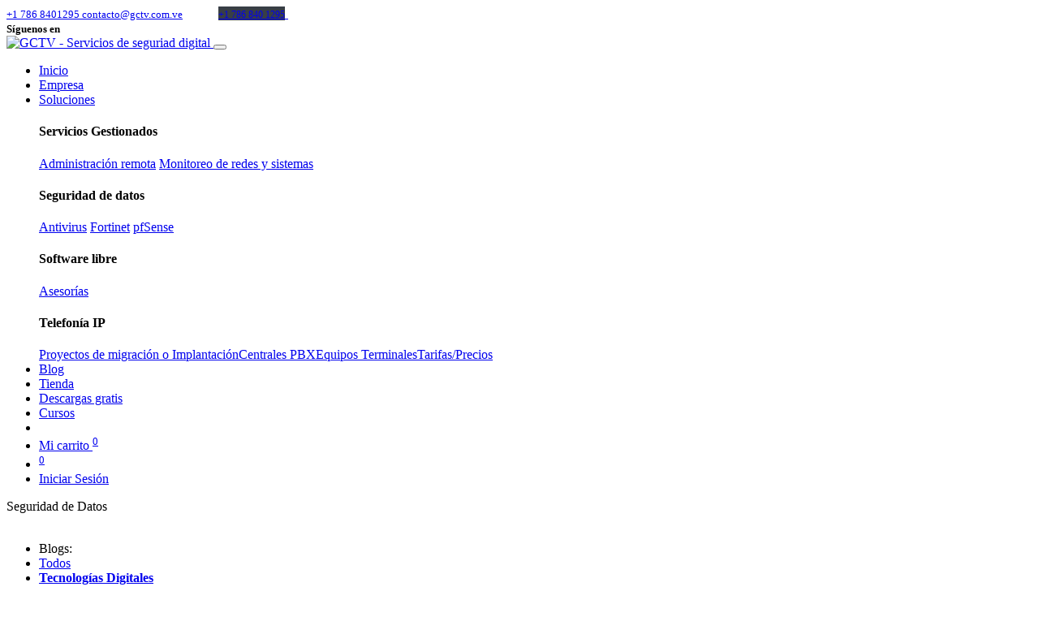

--- FILE ---
content_type: text/html; charset=utf-8
request_url: https://www.gctv.com.ve/blog/seguridad-de-datos-2
body_size: 13574
content:

    
    <!DOCTYPE html>
        
    
            
        
  <html lang="es-VE" data-website-id="1" data-oe-company-name="GCTV CA">
            
    
      
        
      
      
      
      
        
      
    
    
  <head>
                <meta charset="utf-8"/>
                <meta http-equiv="X-UA-Compatible" content="IE=edge,chrome=1"/>
    <meta name="viewport" content="width=device-width, initial-scale=1, user-scalable=no"/>
    <meta name="generator" content="Odoo"/>
    
    
    
    
    
    
    
    
    
      
      
      
      
        
          
            <meta property="og:type" content="website"/>
          
        
          
            <meta property="og:title" content="Blog de Seguridad de Datos"/>
          
        
          
            <meta property="og:site_name" content="GCTV CA"/>
          
        
          
            <meta property="og:url" content="https://www.gctv.com.ve/blog/seguridad-de-datos-2"/>
          
        
          
            <meta property="og:image" content="http://www.gctv.com.ve/web/image/website/1/social_default_image?unique=b6f6791"/>
          
        
      
      
      
      
        
          <meta name="twitter:card" content="summary_large_image"/>
        
          <meta name="twitter:title" content="Blog de Seguridad de Datos"/>
        
          <meta name="twitter:image" content="http://www.gctv.com.ve/web/image/website/1/social_default_image?unique=b6f6791"/>
        
      
    
    
      
      
    
    <link rel="canonical" href="https://www.gctv.com.ve/blog/seguridad-de-datos-2"/>
    <link rel="preconnect" href="https://fonts.gstatic.com/" crossorigin=""/>
  
  

                <title>Blog de Seguridad de Datos</title>
                <link type="image/x-icon" rel="shortcut icon" href="/web/image/website/1/favicon?unique=5b88ad6"/>
    <link type="text/css" rel="stylesheet" href="/web/content/11703-a8ff757/1/web.assets_common.css" data-asset-xmlid="web.assets_common" data-asset-version="a8ff757"/>
    <link type="text/css" rel="stylesheet" href="/web/content/11776-38412b4/1/web.assets_frontend.css" data-asset-xmlid="web.assets_frontend" data-asset-version="38412b4"/>
    
  
  

                <script id="web.layout.odooscript" type="text/javascript">
                    var odoo = {
                        csrf_token: "c64c24b44c65d44387410e2071ce064373109962o1796883816",
                        debug: "",
                    };
                </script>
    <script type="text/javascript">
                odoo.session_info = {"is_admin": false, "is_system": false, "is_website_user": true, "user_id": false, "is_frontend": true, "translationURL": "/website/translations", "cache_hashes": {"translations": "5cb477ca66e4c84437c73215bff67cc0d9a0e615"}, "lang_url_code": "es_VE"};
                if (!/(^|;\s)tz=/.test(document.cookie)) {
                    const userTZ = Intl.DateTimeFormat().resolvedOptions().timeZone;
                    document.cookie = `tz=${userTZ}; path=/`;
                }
            </script>
    <script defer="defer" type="text/javascript" src="/web/content/11689-538053b/1/web.assets_common_minimal_js.js" data-asset-xmlid="web.assets_common_minimal_js" data-asset-version="538053b"></script>
    <script defer="defer" type="text/javascript" src="/web/content/11690-b94e920/1/web.assets_frontend_minimal_js.js" data-asset-xmlid="web.assets_frontend_minimal_js" data-asset-version="b94e920"></script>
    
        
    
    <script defer="defer" type="text/javascript" data-src="/web/content/11691-9bd2095/1/web.assets_common_lazy.js" data-asset-xmlid="web.assets_common_lazy" data-asset-version="9bd2095"></script>
    <script defer="defer" type="text/javascript" data-src="/web/content/11777-7323e3c/1/web.assets_frontend_lazy.js" data-asset-xmlid="web.assets_frontend_lazy" data-asset-version="7323e3c"></script>
    
  
  

		            <body class="">
                
    
  
            
            
        <div id="wrapwrap" class="   ">
      <header id="top" data-anchor="true" data-name="Header" class="  o_header_standard">
        <div class="oe_structure oe_structure_solo" id="oe_structure_header_contact_1">
      <section class="s_text_block pt8 pb8 o_colored_level undefined o_cc o_cc5" data-snippet="s_text_block" data-name="Text" id="Text" data-anchor="true" style="">
        <div class="container-fluid">
          <div class="row align-items-center">
            <div class="col-lg-8 o_colored_level" style=""><small><i class="fa fa-1x fa-fw fa-whatsapp ml-3 mr-2" data-original-title="" title="" aria-describedby="tooltip905162"></i><lt-highlighter style="display: none;"><lt-div spellcheck="false" class="lt-highlighter__wrapper" style="width: 0px !important; height: 0px !important; transform: none !important; transform-origin: 0px 0px !important; zoom: 1 !important; margin-top: 5px !important; margin-left: 105.484px !important;"><lt-div class="lt-highlighter__scrollElement" style="top: 0px !important; left: 0px !important;"></lt-div></lt-div></lt-highlighter><a href="/r/DpO" spellcheck="false" data-gramm="false" data-original-title="" title="" aria-describedby="tooltip335078" target="_blank">+1 786 8401295&nbsp;</a><i class="fa fa-1x fa-envelope fa-fw ml-3 mr-2"></i><lt-highlighter style="display: none;"><lt-div spellcheck="false" class="lt-highlighter__wrapper" style="width: 0px !important; height: 0px !important; transform: none !important; transform-origin: 0px 0px !important; zoom: 1 !important; margin-top: 5px !important; margin-left: 189.734px !important;"><lt-div class="lt-highlighter__scrollElement" style="top: 0px !important; left: 0px !important;"></lt-div></lt-div></lt-highlighter><a href="mailto:contacto@gctv.com.ve" data-original-title="" title="" aria-describedby="tooltip648291" spellcheck="false" data-gramm="false">contacto@gctv.com.ve</a>&nbsp; &nbsp;
              </small><font style="font-size: 14px;" class="text-black"><lt-highlighter style="display: none;"><lt-div spellcheck="false" class="lt-highlighter__wrapper" style="width: 0px !important; height: 0px !important; transform: none !important; transform-origin: 0px 0px !important; zoom: 1 !important; margin-top: 4px !important; margin-left: 324.094px !important;"><lt-div class="lt-highlighter__scrollElement" style="top: 0px !important; left: 0px !important;"></lt-div></lt-div></lt-highlighter></font>&nbsp; &nbsp; &nbsp;<span class="fa fa-phone"></span>&nbsp; &nbsp;<a href="tel:+17868401295" spellcheck="false" data-gramm="false" data-original-title="" title="" aria-describedby="tooltip468946" style="font-size: 1rem; background-color: rgb(56, 62, 69); display: inline !important;"><font style="font-size: 12px;" data-original-title="" title="" aria-describedby="tooltip676518">+1 786 840 1295</font></a><span style="font-size: 1rem;"><a href="tel:+17868401295">&nbsp;</a>&nbsp;</span></div>
            <div class="col-lg-4 text-lg-right o_colored_level">
              <div class="no_icon_color s_share" data-name="Social Media">
                <small class="s_share_title text-muted">
                  <b>Síguenos en&nbsp;</b>
                </small>
                <a href="https://www.facebook.com/gctvca/" class="s_share_facebook" target="_blank" data-original-title="" title="" aria-describedby="tooltip857979">
                  <i class="fa fa-facebook m-1" data-original-title="" title="" aria-describedby="tooltip578956"></i>
                </a>
                <a href="https://www.linkedin.com/company/gctv-ca/" class="s_share_linkedin" target="_blank" data-original-title="" title="" aria-describedby="tooltip433485">
                  <i class="fa fa-linkedin m-1" data-original-title="" title="" aria-describedby="tooltip875557"></i>
                </a>
                <a href="https://www.instagram.com/gctvca/" class="s_share_instagram" target="_blank">
                  <i class="fa fa-instagram m-1" data-original-title="" title="" aria-describedby="tooltip399608"></i>
                </a>
              </div>
            </div>
          </div>
        </div>
      </section>
    </div>
  <nav data-name="Navbar" class="navbar navbar-light navbar-expand-lg o_colored_level o_cc shadow-sm">
            <div id="top_menu_container" class="container">
                
                
    <a href="/" class="navbar-brand logo ">
            <span role="img" aria-label="Logo of GCTV - Servicios de seguriad digital" title="GCTV - Servicios de seguriad digital"><img src="/web/image/website/1/logo/GCTV%20-%20Servicios%20de%20seguriad%20digital?unique=5b88ad6" class="img img-fluid" alt="GCTV - Servicios de seguriad digital" loading="lazy"/></span>
        </a>
    

                
                
    <button type="button" data-toggle="collapse" data-target="#top_menu_collapse" class="navbar-toggler ">
        <span class="navbar-toggler-icon o_not_editable"></span>
    </button>

                
                
                
                <div id="top_menu_collapse" class="collapse navbar-collapse ml-lg-3">
                    
    <ul id="top_menu" class="nav navbar-nav o_menu_loading flex-grow-1">
        
                        
                        
                        
                            
    
    <li class="nav-item">
        <a role="menuitem" href="/" class="nav-link ">
            <span>Inicio</span>
        </a>
    </li>
    

                        
                            
    
    <li class="nav-item">
        <a role="menuitem" href="/empresa" class="nav-link ">
            <span>Empresa</span>
        </a>
    </li>
    

                        
                            
    
    
    <li class="nav-item dropdown  position-static">
        <a data-toggle="dropdown" href="#" class="nav-link dropdown-toggle o_mega_menu_toggle">
            <span>Soluciones</span>
        </a>
        <div data-name="Mega Menu" class="dropdown-menu o_mega_menu dropdown-menu-left">
    

































































































































































<section class="s_mega_menu_multi_menus py-4 o_colored_level undefined o_cc o_cc2" data-name="Multi-Menus" style="">
        <div class="container">
            <div class="row">
                
                
                
                
                
                    <div class="py-2 text-center col-lg-3">
                        <h4>Servicios Gestionados</h4>
                        <nav class="nav flex-column">
                            
                                
                                
                                <lt-highlighter style="display: none;"><lt-div spellcheck="false" class="lt-highlighter__wrapper" style="width: 322.656px !important; height: 40px !important; transform: none !important; transform-origin: 161.328px 20px !important; zoom: 1 !important;"><lt-div class="lt-highlighter__scrollElement" style="top: 0px !important; left: 0px !important; width: 323px !important; height: 40px !important;"></lt-div></lt-div></lt-highlighter><a href="/administracion_remota" class="nav-link" data-name="Menu Item" spellcheck="false" data-gramm="false" data-original-title="" title="" aria-describedby="tooltip900926">Administración remota</a>
                            
                                
                                
                                <lt-highlighter style="display: none;"><lt-div spellcheck="false" class="lt-highlighter__wrapper" style="width: 322.656px !important; height: 40px !important; transform: none !important; transform-origin: 161.328px 20px !important; zoom: 1 !important;"><lt-div class="lt-highlighter__scrollElement" style="top: 0px !important; left: 0px !important; width: 323px !important; height: 40px !important;"></lt-div></lt-div></lt-highlighter><a href="/monitoreo_de_redes" class="nav-link" data-name="Menu Item" spellcheck="false" data-gramm="false" data-original-title="" title="" aria-describedby="tooltip818259">Monitoreo de redes y sistemas</a>
                            
                                
                                
                                <lt-highlighter style="display: none;"><lt-div spellcheck="false" class="lt-highlighter__wrapper" style="width: 322.656px !important; height: 40px !important; transform: none !important; transform-origin: 161.328px 20px !important; zoom: 1 !important;"><lt-div class="lt-highlighter__scrollElement" style="top: 0px !important; left: 0px !important; width: 323px !important; height: 40px !important;"></lt-div></lt-div></lt-highlighter>
                            
                        </nav>
                    </div>
                
                    <div class="py-2 text-center col-lg-3">
                        <h4>Seguridad de datos</h4>
                        <nav class="nav flex-column">
                            
                                
                                
                                <lt-highlighter style="display: none;"><lt-div spellcheck="false" class="lt-highlighter__wrapper" style="width: 322.656px !important; height: 40px !important; transform: none !important; transform-origin: 161.328px 20px !important; zoom: 1 !important;"><lt-div class="lt-highlighter__scrollElement" style="top: 0px !important; left: 0px !important; width: 323px !important; height: 40px !important;"></lt-div></lt-div></lt-highlighter><a href="/antivirus" class="nav-link" data-name="Menu Item" data-original-title="" title="" aria-describedby="tooltip226276" spellcheck="false" data-gramm="false">Antivirus</a>
                            
                                
                                
                                <lt-highlighter style="display: none;"><lt-div spellcheck="false" class="lt-highlighter__wrapper" style="width: 322.656px !important; height: 40px !important; transform: none !important; transform-origin: 161.328px 20px !important; zoom: 1 !important;"><lt-div class="lt-highlighter__scrollElement" style="top: 0px !important; left: 0px !important; width: 323px !important; height: 40px !important;"></lt-div></lt-div></lt-highlighter><a href="/fortinet" class="nav-link" data-name="Menu Item" spellcheck="false" data-gramm="false" data-original-title="" title="" aria-describedby="tooltip177434">Fortinet</a>
                            
                                
                                
                                <lt-highlighter style="display: none;"><lt-div spellcheck="false" class="lt-highlighter__wrapper" style="width: 322.656px !important; height: 40px !important; transform: none !important; transform-origin: 161.328px 20px !important; zoom: 1 !important;"><lt-div class="lt-highlighter__scrollElement" style="top: 0px !important; left: 0px !important; width: 323px !important; height: 40px !important;"><canvas class="lt-highlighter__canvas" width="55" height="21" style="display: none; top: 10px !important; left: 134px !important;"></canvas></lt-div></lt-div></lt-highlighter><a href="/pfsense" class="nav-link" data-name="Menu Item" spellcheck="false" data-gramm="false" data-original-title="" title="" aria-describedby="tooltip974409">pfSense</a>
                            
                        </nav>
                    </div>
                
                    <div class="py-2 text-center col-lg-3">
                        <h4>Software libre</h4>
                        <nav class="nav flex-column">
                            
                                
                                
                                
                            
                                
                                
                                <lt-highlighter style="display: none;"><lt-div spellcheck="false" class="lt-highlighter__wrapper" style="width: 322.656px !important; height: 40px !important; transform: none !important; transform-origin: 161.328px 20px !important; zoom: 1 !important;"><lt-div class="lt-highlighter__scrollElement" style="top: 0px !important; left: 0px !important; width: 323px !important; height: 40px !important;"></lt-div></lt-div></lt-highlighter><a href="/software-libre" class="nav-link" data-name="Menu Item" spellcheck="false" data-gramm="false" data-original-title="" title="" aria-describedby="tooltip121016">Asesorías</a>
                            
                                
                                
                                <lt-highlighter style="display: none;"><lt-div spellcheck="false" class="lt-highlighter__wrapper" style="width: 322.656px !important; height: 40px !important; transform: none !important; transform-origin: 161.328px 20px !important; zoom: 1 !important;"><lt-div class="lt-highlighter__scrollElement" style="top: 0px !important; left: 0px !important; width: 323px !important; height: 40px !important;"></lt-div></lt-div></lt-highlighter>
                            
                        </nav>
                    </div><div class="py-2 text-center col-lg-3" style="">
                        <h4>Telefonía IP</h4>
                        <nav class="nav flex-column">
                            
                                
                                
                                
                            
                                
                                
                                <lt-highlighter style="display: none;"><lt-div spellcheck="false" class="lt-highlighter__wrapper" style="width: 322.656px !important; height: 40px !important; transform: none !important; transform-origin: 161.328px 20px !important; zoom: 1 !important;"><lt-div class="lt-highlighter__scrollElement" style="top: 0px !important; left: 0px !important; width: 323px !important; height: 40px !important;"></lt-div></lt-div></lt-highlighter><a href="/telefonia-ip#flexibilidad" class="nav-link" data-name="Menu Item" spellcheck="false" data-gramm="false" data-original-title="" title="" aria-describedby="tooltip121016">Proyectos de migración o Implantación</a><a href="/telefonia-ip#pbx" class="nav-link" data-name="Menu Item" spellcheck="false" data-gramm="false" data-original-title="" title="" aria-describedby="tooltip121016">Centrales PBX</a><a href="/telefonia-ip#terminales_VOIP" class="nav-link" data-name="Menu Item" spellcheck="false" data-gramm="false" data-original-title="" title="" aria-describedby="tooltip121016">Equipos Terminales</a><a href="/telefonia-ip#Tarifas" class="nav-link" data-name="Menu Item" spellcheck="false" data-gramm="false" data-original-title="" title="" aria-describedby="tooltip121016">Tarifas/Precios</a>
                            
                                
                                
                                <lt-highlighter style="display: none;"><lt-div spellcheck="false" class="lt-highlighter__wrapper" style="width: 322.656px !important; height: 40px !important; transform: none !important; transform-origin: 161.328px 20px !important; zoom: 1 !important;"><lt-div class="lt-highlighter__scrollElement" style="top: 0px !important; left: 0px !important; width: 323px !important; height: 40px !important;"></lt-div></lt-div></lt-highlighter>
                            
                        </nav>
                    </div>
                
                    
                
            </div>
        </div>
    </section>
</div>
    </li>

                        
                            
    
    <li class="nav-item">
        <a role="menuitem" href="/blog" class="nav-link ">
            <span>Blog</span>
        </a>
    </li>
    

                        
                            
    
    <li class="nav-item">
        <a role="menuitem" href="/shop" class="nav-link ">
            <span>Tienda</span>
        </a>
    </li>
    

                        
                            
    
    <li class="nav-item">
        <a role="menuitem" href="/herramientas" class="nav-link ">
            <span>Descargas gratis</span>
        </a>
    </li>
    

                        
                            
    
    <li class="nav-item">
        <a role="menuitem" href="/slides" class="nav-link ">
            <span>Cursos</span>
        </a>
    </li>
    

                        
            
  
  
  <li class="nav-item ml-lg-3 divider d-none"></li>
  
  <li class="o_wsale_my_cart  nav-item ml-lg-3">
    <a href="/shop/cart" class="nav-link">
      
      <span class="">Mi carrito</span>
      <sup class="my_cart_quantity badge badge-primary" data-order-id="">0</sup>
    </a>
  </li>

            
        
        
            
        
        <li class="o_wsale_my_wish d-none nav-item ml-lg-3 o_wsale_my_wish_hide_empty">
            <a href="/shop/wishlist" class="nav-link">
                <i class="fa fa-1x fa-heart"></i>
                
                <sup class="my_wish_quantity o_animate_blink badge badge-primary">0</sup>
            </a>
        </li>
    
        
        
                        
                        
            <li class="nav-item ml-lg-auto o_no_autohide_item">
                <a href="/web/login" class="nav-link">Iniciar Sesión</a>
            </li>
        
                        
                        
        
        
            
        
    
    
                    
    </ul>

                </div>
            </div>
        </nav>
    </header>
      <main>
        
            
        
        <div id="wrap" class="js_blog website_blog">
            
        

        
        
        
        
        

        <div id="o_wblog_blog_top">
            
            
                
  
  
  <div data-name="Cubrir" data-use_filters="True" data-use_text_align="True" class="o_record_cover_container d-flex flex-column h-100 o_colored_level o_cc o_cc3   o_wblog_post_page_cover o_record_has_cover cover_auto">
    <div style="background-image: none;" class="o_record_cover_component o_record_cover_image "></div>
    <div style="opacity: 0.2;" class="o_record_cover_component o_record_cover_filter oe_black">
    </div>
    
            
            
            
            

            <div class="container position-relative h-100 d-flex flex-column justify-content-around">
                <div class="o_wblog_post_title  ">
                    
                    <span class="text-white text-decoration-none" title="Seguridad de Datos">
                        <div id="o_wblog_post_name" placeholder="Titulo de Blog">Seguridad de Datos</div>
                        
                    </span>

                    <div>
                        <span>&nbsp;</span>
                    </div>
                </div>
            </div>
        
  </div>

    
        </div>

        
    <nav class="navbar navbar-expand-sm navbar-light ">
        <div class="container">
            <ul class="navbar-nav">
                <li class="nav-item">
                    <span class="nav-link disabled pl-0">Blogs:</span>
                </li>
                <li class="nav-item">
                    <a href="/blog" class="nav-link font-weight-bold ">Todos</a>
                </li>
                <li class="nav-item">
                    <a href="/blog/tecnologias-digitales-1" class="nav-link ">
                        <b>Tecnologías Digitales</b>
                    </a>
                </li><li class="nav-item">
                    <a href="/blog/seguridad-de-datos-2" class="nav-link active">
                        <b>Seguridad de Datos</b>
                    </a>
                </li><li class="nav-item">
                    <a href="/blog/telefonia-ip-3" class="nav-link ">
                        <b>Telefonía IP</b>
                    </a>
                </li><li class="nav-item">
                    <a href="/blog/dr-web-tecnico-5" class="nav-link ">
                        <b>Dr.Web Técnico</b>
                    </a>
                </li><li class="nav-item">
                    <a href="/blog/kaspersky-6" class="nav-link ">
                        <b>Kaspersky</b>
                    </a>
                </li>
            </ul>
            
            <form id="o_wblog_post_search" class="form-inline w-100 w-md-auto pt-2 pt-md-0 d-md-flex" role="search" method="get" action="/blog/seguridad-de-datos-2">
                
    <div role="search" class="input-group w-100">
        
        <input type="search" name="search" class="search-query form-control oe_search_box" placeholder="Buscar…"/>
        <div class="input-group-append">
            <button type="submit" class="btn btn-primary oe_search_button" aria-label="Búsqueda" title="Búsqueda"><i class="fa fa-search"></i></button>
        </div>
    </div>

                <input type="hidden" name="date_begin"/>
                <input type="hidden" name="date_end"/>
            </form>
        </div>
    </nav>


        <section id="o_wblog_index_content" class="o_wblog_page_cards_bg">
            <div class="container py-4">
                <div class="row justify-content-center">
                    <div id="o_wblog_posts_loop_container" class="col ">

                        
    <div id="o_wblog_posts_loop" class="">

        
        

        
        

        

        <div class="row ">
            
            

            
            

            

            
            
                
                    
                
            
            
            
                
                <div class="pb-4 col-12 col-md-6 col-xl-4">
                    <article name="blog_post" class="o_wblog_post position-relative card h-100">
                        
                        
                        
                        
                            
    
    

    <a href="/blog/seguridad-de-datos-2/los-codigos-qr-70" class="text-decoration-none d-block card-img-top mb-2">

        
  
  
  <div data-name="Cubrir" style="" class="o_record_cover_container d-flex flex-column h-100 o_colored_level o_cc o_cc3   o_list_cover o_not_editable ">
    <div style="background-image: url(/web/image/9258-062a054d/Los%20c%C3%B3digos%20QR%20%C2%BFSon%20realmente%20seguros.png);" class="o_record_cover_component o_record_cover_image "></div>
    
    
            
            

            
    <div class="o_not_editable align-items-center position-relative o_wblog_post_list_author o_list_cover d-flex text-white w-100 o_not_editable px-2 pb-2 pt-3">
        <div style="line-height:1"><img src="/web/image/blog.post/70/author_avatar/Los%20C%C3%B3digos%20QR?unique=f67d104" class="img img-fluid rounded-circle o_wblog_author_avatar mr-1" alt="Los Códigos QR" loading="lazy"/></div>
        <div style="line-height:1">
            <span>Alexandro Laurent (GCTV)</span>
            
        </div>
    </div>

        
  </div>

    </a>

                            <div class="card-body px-2 py-0 mb-2">
                                
    <a href="/blog/seguridad-de-datos-2/los-codigos-qr-70" class="d-block text-reset text-decoration-none o_blog_post_title my-0 h5">Los Códigos QR</a>

    

                                <div>
                                    
    <a class="text-reset text-decoration-none" href="/blog/seguridad-de-datos-2/los-codigos-qr-70">
        <div class="mt-2 o_wblog_normalize_font">**Los Códigos QR: ¿Son realmente seguros?**  Hoy hablaremos sobre los códigos QR, esos pequeños cuadrados que vemos en todas partes y que nos permiten acceder rápidamente a información con solo escane...</div>
    </a>

    
    

                                </div>
                            </div>
                            <div class="o_wblog_normalize_font card-footer px-2 pb-2">
                                
    <div class="d-flex small flex-wrap mb-1 w-100">
        <div class="d-flex flex-wrap align-items-center justify-content-between mx-n2 flex-grow-1">
            <time class="text-nowrap font-weight-bold px-2">oct. 5, 2023</time>
            <div class="px-2">
                <b class="text-nowrap" title="Comentarios"><i class="fa fa-comment text-muted mr-1"></i>0</b>
                <b class="text-nowrap pl-2" title="Vistas"><i class="fa fa-binoculars text-muted mr-1"></i>1265</b>
            </div>
            
        </div>
    </div>

                            </div>
                        
                        
                        
                    </article>
                </div>
                
                
            
                
                <div class="pb-4 col-12 col-md-6 col-xl-4">
                    <article name="blog_post" class="o_wblog_post position-relative card h-100">
                        
                        
                        
                        
                            
    
    

    <a href="/blog/seguridad-de-datos-2/las-pymes-son-el-principal-objetivo-de-los-ciberataques-69" class="text-decoration-none d-block card-img-top mb-2">

        
  
  
  <div data-name="Cubrir" style="" class="o_record_cover_container d-flex flex-column h-100 o_colored_level o_cc o_cc3   o_list_cover o_not_editable ">
    <div style="background-image: url(/web/image/9254-edc6fe18/Las%20pymes-1.jpg);" class="o_record_cover_component o_record_cover_image "></div>
    
    
            
            

            
    <div class="o_not_editable align-items-center position-relative o_wblog_post_list_author o_list_cover d-flex text-white w-100 o_not_editable px-2 pb-2 pt-3">
        <div style="line-height:1"><img src="/web/image/blog.post/69/author_avatar/Las%20PYMES%20son%20el%20principal%20objetivo%20de%20los%20ciberataques?unique=eb2ffe2" class="img img-fluid rounded-circle o_wblog_author_avatar mr-1" alt="Las PYMES son el principal objetivo de los ciberataques" loading="lazy"/></div>
        <div style="line-height:1">
            <span>Alexandro Laurent (GCTV)</span>
            
        </div>
    </div>

        
  </div>

    </a>

                            <div class="card-body px-2 py-0 mb-2">
                                
    <a href="/blog/seguridad-de-datos-2/las-pymes-son-el-principal-objetivo-de-los-ciberataques-69" class="d-block text-reset text-decoration-none o_blog_post_title my-0 h5">Las PYMES son el principal objetivo de los ciberataques</a>

    

                                <div>
                                    
    <a class="text-reset text-decoration-none" href="/blog/seguridad-de-datos-2/las-pymes-son-el-principal-objetivo-de-los-ciberataques-69">
        <div class="mt-2 o_wblog_normalize_font">**Las PYMES son el principal objetivo de los ciberataques** Hoy quiero abordar un tema importante que afecta a muchas pequeñas y medianas empresas (PYMEs): los ciberataques. Las PYMEs son el principal...</div>
    </a>

    
    

                                </div>
                            </div>
                            <div class="o_wblog_normalize_font card-footer px-2 pb-2">
                                
    <div class="d-flex small flex-wrap mb-1 w-100">
        <div class="d-flex flex-wrap align-items-center justify-content-between mx-n2 flex-grow-1">
            <time class="text-nowrap font-weight-bold px-2">oct. 4, 2023</time>
            <div class="px-2">
                <b class="text-nowrap" title="Comentarios"><i class="fa fa-comment text-muted mr-1"></i>0</b>
                <b class="text-nowrap pl-2" title="Vistas"><i class="fa fa-binoculars text-muted mr-1"></i>1239</b>
            </div>
            
        </div>
    </div>

                            </div>
                        
                        
                        
                    </article>
                </div>
                
                
            
                
                <div class="pb-4 col-12 col-md-6 col-xl-4">
                    <article name="blog_post" class="o_wblog_post position-relative card h-100">
                        
                        
                        
                        
                            
    
    

    <a href="/blog/seguridad-de-datos-2/como-funciona-tor-y-el-enrutamiento-cebolla-65" class="text-decoration-none d-block card-img-top mb-2">

        
  
  
  <div data-name="Cubrir" style="" class="o_record_cover_container d-flex flex-column h-100 o_colored_level o_cc o_cc3   o_list_cover o_not_editable ">
    <div style="background-image: url(/web/image/8281-583ccb34/como-funciona-tor.jpg);" class="o_record_cover_component o_record_cover_image "></div>
    
    
            
            

            
    <div class="o_not_editable align-items-center position-relative o_wblog_post_list_author o_list_cover d-flex text-white w-100 o_not_editable px-2 pb-2 pt-3">
        
        <div style="line-height:1">
            <span>Dr.Web (El mundo del Antivirus)</span>
            
        </div>
    </div>

        
  </div>

    </a>

                            <div class="card-body px-2 py-0 mb-2">
                                
    <a href="/blog/seguridad-de-datos-2/como-funciona-tor-y-el-enrutamiento-cebolla-65" class="d-block text-reset text-decoration-none o_blog_post_title my-0 h5">¿Cómo funciona Tor y el enrutamiento cebolla?</a>

    

                                <div>
                                    
    <a class="text-reset text-decoration-none" href="/blog/seguridad-de-datos-2/como-funciona-tor-y-el-enrutamiento-cebolla-65">
        <div class="mt-2 o_wblog_normalize_font">¿Cómo funciona Tor y el enrutamiento cebolla? **   Mucho se ha hablado acerca del tema de anonimato y seguridad en la red. En particular, sobre la tecnología VPN que puede ser bastante útil, pero al m...</div>
    </a>

    
    

                                </div>
                            </div>
                            <div class="o_wblog_normalize_font card-footer px-2 pb-2">
                                
    <div class="d-flex small flex-wrap mb-1 w-100">
        <div class="d-flex flex-wrap align-items-center justify-content-between mx-n2 flex-grow-1">
            <time class="text-nowrap font-weight-bold px-2">ene. 19, 2023</time>
            <div class="px-2">
                <b class="text-nowrap" title="Comentarios"><i class="fa fa-comment text-muted mr-1"></i>0</b>
                <b class="text-nowrap pl-2" title="Vistas"><i class="fa fa-binoculars text-muted mr-1"></i>1928</b>
            </div>
            
        </div>
    </div>

                            </div>
                        
                        
                        
                    </article>
                </div>
                
                
            
                
                <div class="pb-4 col-12 col-md-6 col-xl-4">
                    <article name="blog_post" class="o_wblog_post position-relative card h-100">
                        
                        
                        
                        
                            
    
    

    <a href="/blog/seguridad-de-datos-2/que-debe-hacer-un-emprendedor-para-proteger-su-negocio-del-cibercrimen-32" class="text-decoration-none d-block card-img-top mb-2">

        
  
  
  <div data-name="Cubrir" style="background-color: #CE0000;" class="o_record_cover_container d-flex flex-column h-100 o_colored_level o_cc    o_list_cover o_not_editable ">
    <div style="background-image: url(/web/image/6114-5c3cc96d/b9deed2baf78623484fc2170479f5cfb_L.jpg);" class="o_record_cover_component o_record_cover_image "></div>
    
    
            
            

            
    <div class="o_not_editable align-items-center position-relative o_wblog_post_list_author o_list_cover d-flex text-white w-100 o_not_editable px-2 pb-2 pt-3">
        
        <div style="line-height:1">
            <span>Alex Quezada (Periódico El Emprendedor)</span>
            
        </div>
    </div>

        
  </div>

    </a>

                            <div class="card-body px-2 py-0 mb-2">
                                
    <a href="/blog/seguridad-de-datos-2/que-debe-hacer-un-emprendedor-para-proteger-su-negocio-del-cibercrimen-32" class="d-block text-reset text-decoration-none o_blog_post_title my-0 h5">¿Qué debe hacer un emprendedor para proteger su negocio del cibercrimen?</a>

    

                                <div>
                                    
    <a class="text-reset text-decoration-none" href="/blog/seguridad-de-datos-2/que-debe-hacer-un-emprendedor-para-proteger-su-negocio-del-cibercrimen-32">
        <div class="mt-2 o_wblog_normalize_font">*El uso de computadoras o dispositivos desactualizados, y sin un software de seguridad, sería una de las principales causas de infección.* **           La pandemia forzó a gran parte de la población a...</div>
    </a>

    
    

                                </div>
                            </div>
                            <div class="o_wblog_normalize_font card-footer px-2 pb-2">
                                
    <div class="d-flex small flex-wrap mb-1 w-100">
        <div class="d-flex flex-wrap align-items-center justify-content-between mx-n2 flex-grow-1">
            <time class="text-nowrap font-weight-bold px-2">oct. 29, 2021</time>
            <div class="px-2">
                <b class="text-nowrap" title="Comentarios"><i class="fa fa-comment text-muted mr-1"></i>0</b>
                <b class="text-nowrap pl-2" title="Vistas"><i class="fa fa-binoculars text-muted mr-1"></i>1625</b>
            </div>
            
        </div>
    </div>

                            </div>
                        
                        
                        
                    </article>
                </div>
                
                
            
                
                <div class="pb-4 col-12 col-md-6 col-xl-4">
                    <article name="blog_post" class="o_wblog_post position-relative card h-100">
                        
                        
                        
                        
                            
    
    

    <a href="/blog/seguridad-de-datos-2/como-proteger-nuestros-dispositivos-de-trabajo-de-los-cibercriminales-34" class="text-decoration-none d-block card-img-top mb-2">

        
  
  
  <div data-name="Cubrir" style="background-color: #CE0000;" class="o_record_cover_container d-flex flex-column h-100 o_colored_level o_cc    o_list_cover o_not_editable ">
    <div style="background-image: url(/web/image/6118-8b6429c1/ba357ac7afbad42ac8b25041c150b8d1_L.jpg);" class="o_record_cover_component o_record_cover_image "></div>
    
    
            
            

            
    <div class="o_not_editable align-items-center position-relative o_wblog_post_list_author o_list_cover d-flex text-white w-100 o_not_editable px-2 pb-2 pt-3">
        
        <div style="line-height:1">
            <span>Alex Quezada (Periódico El Emprendedor)</span>
            
        </div>
    </div>

        
  </div>

    </a>

                            <div class="card-body px-2 py-0 mb-2">
                                
    <a href="/blog/seguridad-de-datos-2/como-proteger-nuestros-dispositivos-de-trabajo-de-los-cibercriminales-34" class="d-block text-reset text-decoration-none o_blog_post_title my-0 h5">¿Cómo proteger nuestros dispositivos de trabajo de los cibercriminales?</a>

    

                                <div>
                                    
    <a class="text-reset text-decoration-none" href="/blog/seguridad-de-datos-2/como-proteger-nuestros-dispositivos-de-trabajo-de-los-cibercriminales-34">
        <div class="mt-2 o_wblog_normalize_font">***Según datos del Foro Económico Mundial, cerca del 60% del fraude digital es dirigido contra dispositivos móviles* **        Con más de 6 millardos de personas utilizando teléfonos inteligentes en l...</div>
    </a>

    
    

                                </div>
                            </div>
                            <div class="o_wblog_normalize_font card-footer px-2 pb-2">
                                
    <div class="d-flex small flex-wrap mb-1 w-100">
        <div class="d-flex flex-wrap align-items-center justify-content-between mx-n2 flex-grow-1">
            <time class="text-nowrap font-weight-bold px-2">oct. 21, 2021</time>
            <div class="px-2">
                <b class="text-nowrap" title="Comentarios"><i class="fa fa-comment text-muted mr-1"></i>0</b>
                <b class="text-nowrap pl-2" title="Vistas"><i class="fa fa-binoculars text-muted mr-1"></i>1682</b>
            </div>
            
        </div>
    </div>

                            </div>
                        
                        
                        
                    </article>
                </div>
                
                
            
                
                <div class="pb-4 col-12 col-md-6 col-xl-4">
                    <article name="blog_post" class="o_wblog_post position-relative card h-100">
                        
                        
                        
                        
                            
    
    

    <a href="/blog/seguridad-de-datos-2/los-5-retos-para-detener-los-riesgos-de-ciberseguridad-que-trajo-la-pandemia-33" class="text-decoration-none d-block card-img-top mb-2">

        
  
  
  <div data-name="Cubrir" style="background-color: #7C6576;" class="o_record_cover_container d-flex flex-column h-100 o_colored_level o_cc    o_list_cover o_not_editable ">
    <div style="background-image: url(/web/image/6115-f12a9bc7/55097f9559083383e45911635c552374_L.jpg);" class="o_record_cover_component o_record_cover_image "></div>
    
    
            
            

            
    <div class="o_not_editable align-items-center position-relative o_wblog_post_list_author o_list_cover d-flex text-white w-100 o_not_editable px-2 pb-2 pt-3">
        
        <div style="line-height:1">
            <span>Alex Quezada (Periódico El Emprendedor)</span>
            
        </div>
    </div>

        
  </div>

    </a>

                            <div class="card-body px-2 py-0 mb-2">
                                
    <a href="/blog/seguridad-de-datos-2/los-5-retos-para-detener-los-riesgos-de-ciberseguridad-que-trajo-la-pandemia-33" class="d-block text-reset text-decoration-none o_blog_post_title my-0 h5">Los 5 retos para detener los riesgos de ciberseguridad que trajo la pandemia</a>

    

                                <div>
                                    
    <a class="text-reset text-decoration-none" href="/blog/seguridad-de-datos-2/los-5-retos-para-detener-los-riesgos-de-ciberseguridad-que-trajo-la-pandemia-33">
        <div class="mt-2 o_wblog_normalize_font">***Uno de los principales retos sería educar tanto al empresario, como a sus empleados y clientes, sobre los peligros de una mala gestión de ciberseguridad***    La pandemia trajo consigo un cambio de...</div>
    </a>

    
    

                                </div>
                            </div>
                            <div class="o_wblog_normalize_font card-footer px-2 pb-2">
                                
    <div class="d-flex small flex-wrap mb-1 w-100">
        <div class="d-flex flex-wrap align-items-center justify-content-between mx-n2 flex-grow-1">
            <time class="text-nowrap font-weight-bold px-2">oct. 11, 2021</time>
            <div class="px-2">
                <b class="text-nowrap" title="Comentarios"><i class="fa fa-comment text-muted mr-1"></i>0</b>
                <b class="text-nowrap pl-2" title="Vistas"><i class="fa fa-binoculars text-muted mr-1"></i>1811</b>
            </div>
            
        </div>
    </div>

                            </div>
                        
                        
                        
                    </article>
                </div>
                
                
            
                
                <div class="pb-4 col-12 col-md-6 col-xl-4">
                    <article name="blog_post" class="o_wblog_post position-relative card h-100">
                        
                        
                        
                        
                            
    
    

    <a href="/blog/seguridad-de-datos-2/lista-de-tareas-importantes-para-proporcionar-la-seguridad-informatica-al-personal-remoto-17" class="text-decoration-none d-block card-img-top mb-2">

        
  
  
  <div data-name="Cubrir" style="background-color: #7C6576;" class="o_record_cover_container d-flex flex-column h-100 o_colored_level o_cc    o_list_cover o_not_editable ">
    <div style="background-image: url(/web/image/5636-2c1f1723/dillon-shook-3iPKIXVXv_U-unsplash.jpg);" class="o_record_cover_component o_record_cover_image "></div>
    
    
            
            

            
    <div class="o_not_editable align-items-center position-relative o_wblog_post_list_author o_list_cover d-flex text-white w-100 o_not_editable px-2 pb-2 pt-3">
        
        <div style="line-height:1">
            <span>Dr.Web</span>
            
        </div>
    </div>

        
  </div>

    </a>

                            <div class="card-body px-2 py-0 mb-2">
                                
    <a href="/blog/seguridad-de-datos-2/lista-de-tareas-importantes-para-proporcionar-la-seguridad-informatica-al-personal-remoto-17" class="d-block text-reset text-decoration-none o_blog_post_title my-0 h5">Lista de tareas importantes para proporcionar la seguridad informática al personal remoto</a>

    

                                <div>
                                    
    <a class="text-reset text-decoration-none" href="/blog/seguridad-de-datos-2/lista-de-tareas-importantes-para-proporcionar-la-seguridad-informatica-al-personal-remoto-17">
        <div class="mt-2 o_wblog_normalize_font">***La empresa Doctor Web preparó para los administradores de sistema una lista de tareas donde pueden consultarse, paso a paso, las instrucciones para la preparación de una estación de trabajo segura ...</div>
    </a>

    
    

                                </div>
                            </div>
                            <div class="o_wblog_normalize_font card-footer px-2 pb-2">
                                
    <div class="d-flex small flex-wrap mb-1 w-100">
        <div class="d-flex flex-wrap align-items-center justify-content-between mx-n2 flex-grow-1">
            <time class="text-nowrap font-weight-bold px-2">sept. 30, 2021</time>
            <div class="px-2">
                <b class="text-nowrap" title="Comentarios"><i class="fa fa-comment text-muted mr-1"></i>0</b>
                <b class="text-nowrap pl-2" title="Vistas"><i class="fa fa-binoculars text-muted mr-1"></i>1768</b>
            </div>
            
        </div>
    </div>

                            </div>
                        
                        
                        
                    </article>
                </div>
                
                
            
                
                <div class="pb-4 col-12 col-md-6 col-xl-4">
                    <article name="blog_post" class="o_wblog_post position-relative card h-100">
                        
                        
                        
                        
                            
    
    

    <a href="/blog/seguridad-de-datos-2/dr-web-el-antivirus-ruso-que-protegera-a-venezuela-del-cibercrimen-27" class="text-decoration-none d-block card-img-top mb-2">

        
  
  
  <div data-name="Cubrir" style="background-color: #CE0000;" class="o_record_cover_container d-flex flex-column h-100 o_colored_level o_cc    o_list_cover o_not_editable ">
    <div style="background-image: url(/web/image/5812-eab65f29/Troyano%20bancario.%20Doctor%20Web.jpg);" class="o_record_cover_component o_record_cover_image "></div>
    
    
            
            

            
    <div class="o_not_editable align-items-center position-relative o_wblog_post_list_author o_list_cover d-flex text-white w-100 o_not_editable px-2 pb-2 pt-3">
        
        <div style="line-height:1">
            <span>Alex Quezada (Periódico El Emprendedor)</span>
            
        </div>
    </div>

        
  </div>

    </a>

                            <div class="card-body px-2 py-0 mb-2">
                                
    <a href="/blog/seguridad-de-datos-2/dr-web-el-antivirus-ruso-que-protegera-a-venezuela-del-cibercrimen-27" class="d-block text-reset text-decoration-none o_blog_post_title my-0 h5">Dr. Web, el antivirus ruso que protegerá a Venezuela del cibercrimen</a>

    

                                <div>
                                    
    <a class="text-reset text-decoration-none" href="/blog/seguridad-de-datos-2/dr-web-el-antivirus-ruso-que-protegera-a-venezuela-del-cibercrimen-27">
        <div class="mt-2 o_wblog_normalize_font">*El reciente ataque a Bancolombia alerta a Venezuela de un potencial ingreso del malware “Coper” al país*    *Los delitos cibernéticos han incrementado* en Latinoamérica desde la aparición del coronav...</div>
    </a>

    
    

                                </div>
                            </div>
                            <div class="o_wblog_normalize_font card-footer px-2 pb-2">
                                
    <div class="d-flex small flex-wrap mb-1 w-100">
        <div class="d-flex flex-wrap align-items-center justify-content-between mx-n2 flex-grow-1">
            <time class="text-nowrap font-weight-bold px-2">sept. 10, 2021</time>
            <div class="px-2">
                <b class="text-nowrap" title="Comentarios"><i class="fa fa-comment text-muted mr-1"></i>0</b>
                <b class="text-nowrap pl-2" title="Vistas"><i class="fa fa-binoculars text-muted mr-1"></i>2084</b>
            </div>
            
        </div>
    </div>

                            </div>
                        
                        
                        
                    </article>
                </div>
                
                
            
                
                <div class="pb-4 col-12 col-md-6 col-xl-4">
                    <article name="blog_post" class="o_wblog_post position-relative card h-100">
                        
                        
                        
                        
                            
    
    

    <a href="/blog/seguridad-de-datos-2/dr-web-light-el-antivirus-gratuito-para-proteger-los-celulares-de-los-venezolanos-26" class="text-decoration-none d-block card-img-top mb-2">

        
  
  
  <div data-name="Cubrir" style="background-color: #CE0000;" class="o_record_cover_container d-flex flex-column h-100 o_colored_level o_cc    o_list_cover o_not_editable ">
    <div style="background-image: url(/web/image/5810-7883ffa7/Blog-04-GCTV.jpg);" class="o_record_cover_component o_record_cover_image "></div>
    
    
            
            

            
    <div class="o_not_editable align-items-center position-relative o_wblog_post_list_author o_list_cover d-flex text-white w-100 o_not_editable px-2 pb-2 pt-3">
        
        <div style="line-height:1">
            <span>Alex Quezada (Periódico El Emprendedor)</span>
            
        </div>
    </div>

        
  </div>

    </a>

                            <div class="card-body px-2 py-0 mb-2">
                                
    <a href="/blog/seguridad-de-datos-2/dr-web-light-el-antivirus-gratuito-para-proteger-los-celulares-de-los-venezolanos-26" class="d-block text-reset text-decoration-none o_blog_post_title my-0 h5">Dr. Web Light, el antivirus gratuito para proteger los celulares de los venezolanos</a>

    

                                <div>
                                    
    <a class="text-reset text-decoration-none" href="/blog/seguridad-de-datos-2/dr-web-light-el-antivirus-gratuito-para-proteger-los-celulares-de-los-venezolanos-26">
        <div class="mt-2 o_wblog_normalize_font">***La aplicación cuenta con una versión gratuita con herramientas para el escaneo bajo demanda, automático, y descifrado de archivos secuestrados***     Cuando las organizaciones se vieron obligadas a...</div>
    </a>

    
    

                                </div>
                            </div>
                            <div class="o_wblog_normalize_font card-footer px-2 pb-2">
                                
    <div class="d-flex small flex-wrap mb-1 w-100">
        <div class="d-flex flex-wrap align-items-center justify-content-between mx-n2 flex-grow-1">
            <time class="text-nowrap font-weight-bold px-2">ago. 30, 2021</time>
            <div class="px-2">
                <b class="text-nowrap" title="Comentarios"><i class="fa fa-comment text-muted mr-1"></i>0</b>
                <b class="text-nowrap pl-2" title="Vistas"><i class="fa fa-binoculars text-muted mr-1"></i>1894</b>
            </div>
            
        </div>
    </div>

                            </div>
                        
                        
                        
                    </article>
                </div>
                
                
            
                
                <div class="pb-4 col-12 col-md-6 col-xl-4">
                    <article name="blog_post" class="o_wblog_post position-relative card h-100">
                        
                        
                        
                        
                            
    
    

    <a href="/blog/seguridad-de-datos-2/puede-el-nuevo-virus-troyano-vulnerar-a-las-empresas-venezolanas-25" class="text-decoration-none d-block card-img-top mb-2">

        
  
  
  <div data-name="Cubrir" style="background-color: rgba(0, 0, 0, 0);" class="o_record_cover_container d-flex flex-column h-100 o_colored_level o_cc    o_list_cover o_not_editable ">
    <div style="background-image: url(/web/image/5807-2331991f/Blog-01-GCTV.jpg);" class="o_record_cover_component o_record_cover_image "></div>
    
    
            
            

            
    <div class="o_not_editable align-items-center position-relative o_wblog_post_list_author o_list_cover d-flex text-white w-100 o_not_editable px-2 pb-2 pt-3">
        
        <div style="line-height:1">
            <span>Alex Quezada (Periódico El Emprendedor)</span>
            
        </div>
    </div>

        
  </div>

    </a>

                            <div class="card-body px-2 py-0 mb-2">
                                
    <a href="/blog/seguridad-de-datos-2/puede-el-nuevo-virus-troyano-vulnerar-a-las-empresas-venezolanas-25" class="d-block text-reset text-decoration-none o_blog_post_title my-0 h5">¿Puede el nuevo virus troyano vulnerar a las empresas venezolanas?</a>

    

                                <div>
                                    
    <a class="text-reset text-decoration-none" href="/blog/seguridad-de-datos-2/puede-el-nuevo-virus-troyano-vulnerar-a-las-empresas-venezolanas-25">
        <div class="mt-2 o_wblog_normalize_font">***El reciente ataque a un banco reconocido en Colombia pone en alerta a expertos de seguridad informática en Venezuela* **    A finales de julio se conoció que los clientes del banco colombiano Banco...</div>
    </a>

    
    

                                </div>
                            </div>
                            <div class="o_wblog_normalize_font card-footer px-2 pb-2">
                                
    <div class="d-flex small flex-wrap mb-1 w-100">
        <div class="d-flex flex-wrap align-items-center justify-content-between mx-n2 flex-grow-1">
            <time class="text-nowrap font-weight-bold px-2">ago. 19, 2021</time>
            <div class="px-2">
                <b class="text-nowrap" title="Comentarios"><i class="fa fa-comment text-muted mr-1"></i>0</b>
                <b class="text-nowrap pl-2" title="Vistas"><i class="fa fa-binoculars text-muted mr-1"></i>1585</b>
            </div>
            
        </div>
    </div>

                            </div>
                        
                        
                        
                    </article>
                </div>
                
                
            
                
                <div class="pb-4 col-12 col-md-6 col-xl-4">
                    <article name="blog_post" class="o_wblog_post position-relative card h-100">
                        
                        
                        
                        
                            
    
    

    <a href="/blog/seguridad-de-datos-2/proteccion-al-instante-13" class="text-decoration-none d-block card-img-top mb-2">

        
  
  
  <div data-name="Cubrir" style="background-color: #7C6576;" class="o_record_cover_container d-flex flex-column h-100 o_colored_level o_cc    o_list_cover o_not_editable ">
    <div style="background-image: url(/web/image/5572-8ed9d778/bg_970x250.png);" class="o_record_cover_component o_record_cover_image "></div>
    
    
            
            

            
    <div class="o_not_editable align-items-center position-relative o_wblog_post_list_author o_list_cover d-flex text-white w-100 o_not_editable px-2 pb-2 pt-3">
        
        <div style="line-height:1">
            
            
        </div>
    </div>

        
  </div>

    </a>

                            <div class="card-body px-2 py-0 mb-2">
                                
    <a href="/blog/seguridad-de-datos-2/proteccion-al-instante-13" class="d-block text-reset text-decoration-none o_blog_post_title my-0 h5">Protección al instante</a>

    

                                <div>
                                    
    <a class="text-reset text-decoration-none" href="/blog/seguridad-de-datos-2/proteccion-al-instante-13">
        <div class="mt-2 o_wblog_normalize_font">Maximice sus habilidades y su presupuesto tomando la vía rápida hacia una ciberseguridad mejorada con la funcionalidad EDR gratuita, ahora gratis con Kaspersky Endpoint Security Cloud para 2021. Es au...</div>
    </a>

    
    

                                </div>
                            </div>
                            <div class="o_wblog_normalize_font card-footer px-2 pb-2">
                                
    <div class="d-flex small flex-wrap mb-1 w-100">
        <div class="d-flex flex-wrap align-items-center justify-content-between mx-n2 flex-grow-1">
            <time class="text-nowrap font-weight-bold px-2">may. 26, 2021</time>
            <div class="px-2">
                <b class="text-nowrap" title="Comentarios"><i class="fa fa-comment text-muted mr-1"></i>0</b>
                <b class="text-nowrap pl-2" title="Vistas"><i class="fa fa-binoculars text-muted mr-1"></i>1396</b>
            </div>
            
        </div>
    </div>

                            </div>
                        
                        
                        
                    </article>
                </div>
                
                
            
                
                <div class="pb-4 col-12 col-md-6 col-xl-4">
                    <article name="blog_post" class="o_wblog_post position-relative card h-100">
                        
                        
                        
                        
                            
    
    

    <a href="/blog/seguridad-de-datos-2/por-que-invertir-en-seguridad-de-la-informacion-2" class="text-decoration-none d-block card-img-top mb-2">

        
  
  
  <div data-name="Cubrir" style="background-color: #7C6576;" class="o_record_cover_container d-flex flex-column h-100 o_colored_level o_cc    o_list_cover o_not_editable ">
    <div style="background-image: url(/web/image/5569-3e412224/Invertir-en-Seguridad-de-la-Informacion1.jpg);" class="o_record_cover_component o_record_cover_image "></div>
    
    
            
            

            
    <div class="o_not_editable align-items-center position-relative o_wblog_post_list_author o_list_cover d-flex text-white w-100 o_not_editable px-2 pb-2 pt-3">
        <div style="line-height:1"><img src="/web/image/blog.post/2/author_avatar/%C2%BFPor%20qu%C3%A9%20invertir%20en%20seguridad%20de%20la%20informaci%C3%B3n%3F?unique=c3c2b4d" class="img img-fluid rounded-circle o_wblog_author_avatar mr-1" alt="¿Por qué invertir en seguridad de la información?" loading="lazy"/></div>
        <div style="line-height:1">
            <span>Alexandro Laurent (GCTV)</span>
            
        </div>
    </div>

        
  </div>

    </a>

                            <div class="card-body px-2 py-0 mb-2">
                                
    <a href="/blog/seguridad-de-datos-2/por-que-invertir-en-seguridad-de-la-informacion-2" class="d-block text-reset text-decoration-none o_blog_post_title my-0 h5">¿Por qué invertir en seguridad de la información?</a>

    

                                <div>
                                    
    <a class="text-reset text-decoration-none" href="/blog/seguridad-de-datos-2/por-que-invertir-en-seguridad-de-la-informacion-2">
        <div class="mt-2 o_wblog_normalize_font">Es muy común que las personas responsables del área tecnológica de algunas empresas, se vean en la obligación de responder esta pregunta para justificar la compra de algún sistema o producto para la s...</div>
    </a>

    
    

                                </div>
                            </div>
                            <div class="o_wblog_normalize_font card-footer px-2 pb-2">
                                
    <div class="d-flex small flex-wrap mb-1 w-100">
        <div class="d-flex flex-wrap align-items-center justify-content-between mx-n2 flex-grow-1">
            <time class="text-nowrap font-weight-bold px-2">may. 25, 2021</time>
            <div class="px-2">
                <b class="text-nowrap" title="Comentarios"><i class="fa fa-comment text-muted mr-1"></i>0</b>
                <b class="text-nowrap pl-2" title="Vistas"><i class="fa fa-binoculars text-muted mr-1"></i>1469</b>
            </div>
            
        </div>
    </div>

                            </div>
                        
                        
                        
                    </article>
                </div>
                
                
            
        </div>
    </div>


                        
        <ul class="justify-content-center pagination m-0 ">
            <li class="page-item disabled">
                <a href="" class="page-link post_link">
                    <span class="fa fa-chevron-left" role="img" aria-label="Previous" title="Previous"></span>
                </a>
            </li>
            
                <li class="page-item active"> <a href="/blog/seguridad-de-datos-2" class="page-link post_link">1</a></li>
            
                <li class="page-item "> <a href="/blog/seguridad-de-datos-2/page/2" class="page-link post_link">2</a></li>
            
            <li class="page-item ">
                <a href="/blog/seguridad-de-datos-2/page/2" class="page-link post_link">
                    <span class="fa fa-chevron-right" role="img" aria-label="Next" title="Next"></span>
                </a>
            </li>
        </ul>
    
                    </div>
                </div>
            </div>
        </section>
    

            
            
            <div class="oe_structure oe_empty" id="oe_structure_blog_footer" data-editor-sub-message="Visible en todas las páginas de los blogs"></div>
  </div>
    
      </main>
      <footer id="bottom" data-anchor="true" data-name="Footer" class="o_footer o_colored_level o_cc ">
        <div id="footer" class="oe_structure oe_structure_solo" style="">
      <section class="s_text_block pb16 pt0" data-snippet="s_text_block" data-name="Text" style="">
        <div class="container">
          <div class="row">
            <div class="pt24 pb24 o_colored_level col-lg-3">
              <h5 class="mb-3">Enlaces</h5>
              <ul class="list-unstyled">
                <li>
                  <lt-highlighter style="display: none;">
                    <lt-div spellcheck="false" class="lt-highlighter__wrapper" style="width: 0px !important; height: 0px !important; transform: none !important; transform-origin: 0px 0px !important; zoom: 1 !important; margin-top: 2px !important;">
                      <lt-div class="lt-highlighter__scrollElement" style="top: 0px !important; left: 0px !important;"></lt-div>
                    </lt-div>
                  </lt-highlighter>
                  <a href="/aliados">Aliados</a>
                </li>
                <li>
                  <lt-highlighter style="display: none;">
                    <lt-div spellcheck="false" class="lt-highlighter__wrapper" style="width: 0px !important; height: 0px !important; transform: none !important; transform-origin: 0px 0px !important; zoom: 1 !important; margin-top: 2px !important;">
                      <lt-div class="lt-highlighter__scrollElement" style="top: 0px !important; left: 0px !important;"></lt-div>
                    </lt-div>
                  </lt-highlighter>
                  <a href="/seguridad-de-datos" spellcheck="false" data-gramm="false" data-original-title="" title="" aria-describedby="tooltip933596"></a>
                  <lt-highlighter data-lt-linked="1" style="display: none;">
                    <lt-div spellcheck="false" class="lt-highlighter__wrapper" style="width: 96.5px !important; height: 19px !important; transform: none !important; transform-origin: 0px 0px !important; zoom: 1 !important; margin-top: 2px !important;">
                      <lt-div class="lt-highlighter__scroll-element" style="top: 0px !important; left: 0px !important; width: 96.5px !important; height: 19px !important;"></lt-div>
                    </lt-div>
                  </lt-highlighter>
                  <a href="/herramientas" data-original-title="" title="" aria-describedby="tooltip640027" data-lt-tmp-id="lt-994091" spellcheck="false" data-gramm="false">Herramientas </a>
                  <br/>
                  <lt-highlighter data-lt-linked="1" style="display: none;">
                    <lt-div spellcheck="false" class="lt-highlighter__wrapper" style="width: 137.406px !important; height: 19px !important; transform: none !important; transform-origin: 0px 0px !important; zoom: 1 !important; margin-top: 2px !important;">
                      <lt-div class="lt-highlighter__scroll-element" style="top: 0px !important; left: 0px !important; width: 137px !important; height: 19px !important;"></lt-div>
                    </lt-div>
                  </lt-highlighter>
                  <a href="/seguridad-de-datos" data-lt-tmp-id="lt-771229" spellcheck="false" data-gramm="false" data-original-title="" title="" aria-describedby="tooltip142574">Seguridad de datos</a>
                  <br/>
                  <a href="/blog">Blog
                </a>
                </li>
                <li>
                  <lt-highlighter style="display: none;" data-lt-linked="1">
                    <lt-div spellcheck="false" class="lt-highlighter__wrapper" style="width: 0px !important; height: 0px !important; transform: none !important; transform-origin: 0px 0px !important; zoom: 1 !important; margin-top: 2.72729px !important;">
                      <lt-div class="lt-highlighter__scroll-element" style="top: 0px !important; left: 0px !important;"></lt-div>
                    </lt-div>
                  </lt-highlighter>
                  <a href="/terminos-y-condiciones" data-lt-tmp-id="lt-698337" spellcheck="false" data-gramm="false" data-original-title="" title="" aria-describedby="tooltip968825">Términos y Condiciones</a>
                  <br/>
                  <a href="/politicas-de-privacidad">Políticas de Privacidad </a>
                </li>
                <li>
                  <lt-highlighter style="display: none;">
                    <lt-div spellcheck="false" class="lt-highlighter__wrapper" style="width: 0px !important; height: 0px !important; transform: none !important; transform-origin: 0px 0px !important; zoom: 1 !important; margin-top: 2px !important;">
                      <lt-div class="lt-highlighter__scrollElement" style="top: 0px !important; left: 0px !important;"></lt-div>
                    </lt-div>
                  </lt-highlighter>
                  <a href="/envios-y-devoluciones" spellcheck="false" data-gramm="false" data-original-title="" title="" aria-describedby="tooltip676347">Envíos y Devoluciones</a>
                  <br/>
                  <br/>
                </li>
              </ul>
            </div>
            <div class="pt24 pb24 o_colored_level col-lg-5">
              <h5 class="mb-3">Acerca de Nosotros</h5>
              <p>En GCTV somos expertos en entender las necesidades de nuestros clientes y en la integración de equipos multidisciplinarios para diseñar e implementar soluciones eficaces.<br/></p>
            </div>
            <div id="connect" class="pt24 pb24 o_colored_level offset-lg-1 col-lg-3">
              <h5 class="mb-3">Contacte con nosotros</h5>
              <ul class="list-unstyled">
                <li>
                  <i class="fa fa-comment fa-fw mr-2"></i>
                  <span>
                    <lt-highlighter style="display: none;">
                      <lt-div spellcheck="false" class="lt-highlighter__wrapper" style="width: 0px !important; height: 0px !important; transform: none !important; transform-origin: 0px 0px !important; zoom: 1 !important; margin-top: 2px !important; margin-left: 32.5312px !important;">
                        <lt-div class="lt-highlighter__scrollElement" style="top: 0px !important; left: 0px !important;"></lt-div>
                      </lt-div>
                    </lt-highlighter>
                    <a href="/contacto" spellcheck="false" data-gramm="false" data-original-title="" title="" aria-describedby="tooltip100094">Contáctanos</a>
                  </span>
                </li>
                <li>
                  <i class="fa fa-envelope fa-fw mr-2"></i>
                  <span>
                    <lt-highlighter style="display: none;">
                      <lt-div spellcheck="false" class="lt-highlighter__wrapper" style="width: 0px !important; height: 0px !important; transform: none !important; transform-origin: 0px 0px !important; zoom: 1 !important; margin-top: 2px !important; margin-left: 32.5312px !important;">
                        <lt-div class="lt-highlighter__scrollElement" style="top: 0px !important; left: 0px !important;"></lt-div>
                      </lt-div>
                    </lt-highlighter>
                    <a href="mailto:contacto@gctv.com.ve" spellcheck="false" data-gramm="false" data-original-title="" title="" aria-describedby="tooltip438806">contacto@gctv.com.ve</a>
                  </span>
                </li>
                <li>
                  <i class="fa fa-phone fa-fw mr-2"></i>
                  <span class="o_force_ltr">
                    <lt-highlighter style="display: none;">
                      <lt-div spellcheck="false" class="lt-highlighter__wrapper" style="width: 0px !important; height: 0px !important; transform: none !important; transform-origin: 0px 0px !important; zoom: 1 !important; margin-top: 2px !important;">
                        <lt-div class="lt-highlighter__scrollElement" style="top: 0px !important; left: 0px !important;"></lt-div>
                      </lt-div>
                    </lt-highlighter>
                    <a href="tel:+582127207759" spellcheck="false" data-gramm="false" data-original-title="" title="" aria-describedby="tooltip531655">+1(786) 840-1295</a>
                  </span>
                </li>
              </ul>
              <div class="s_share text-left" data-name="Social Media">
                <a href="https://www.facebook.com/gctvca/" class="s_share_facebook" target="_blank">
                  <i class="fa fa-facebook rounded-circle shadow-sm" data-original-title="" title="" aria-describedby="tooltip176575"></i>
                </a>
                <a href="https://www.instagram.com/gctvca/" class="s_share_twitter" target="_blank">
                  <i class="fa fa-instagram rounded-circle" data-original-title="" title="" aria-describedby="tooltip973917"></i>
                </a>
                <a href="https://www.linkedin.com/company/gctv-ca/" class="s_share_linkedin" target="_blank">
                  <i class="fa fa-linkedin rounded-circle shadow-sm" data-original-title="" title="" aria-describedby="tooltip953512"></i>
                </a>
                <a href="/" class="text-800 float-right">
                  <i class="fa fa-home rounded-circle shadow-sm"></i>
                </a>
              </div>
            </div>
          </div>
        </div>
      </section>
    </div>
  <div class="o_footer_copyright o_colored_level o_cc" data-name="Copyright">
          <div class="container py-3">
            <div class="row">
              <div class="col-sm text-center text-sm-left text-muted">
                
        
    
                <span class="o_footer_copyright_name mr-2">Copyright © GCTV CA&nbsp; -&nbsp; Rif: J298992603</span>
  
    
        
        
    
        
        
    
        
    
        
              </div>
              <div class="col-sm text-center text-sm-right o_not_editable">
                
        <div class="o_brand_promotion">
            
        
        
        Con tecnología de 
            <a target="_blank" class="badge badge-light" href="http://www.odoo.com?utm_source=db&amp;utm_medium=website">
                <img alt="Odoo" src="/web/static/src/img/odoo_logo_tiny.png" style="height: 1em; vertical-align: baseline;" loading="lazy"/>
            </a>
        - 
                    El #1 <a target="_blank" href="http://www.odoo.com/page/e-commerce?utm_source=db&amp;utm_medium=website">Comercio electrónico de código abierto</a>
                
    
        </div>
    
              </div>
            </div>
          </div>
        </div>
      </footer>
    
  
    </div>
                
                    <script>
                        
            
                window.addEventListener('load', function () {
                    

                    odoo.define('im_livechat.livesupport', function (require) {
            
                    });
                });
            
        
                    </script>
                
            
    
  
  
        
    </body>
                
            <link type="application/atom+xml" rel="alternate" title="Atom Feed" href="/blog/2/feed"/>
            
        

            
        <!-- Facebook Pixel Code -->
<script>
!function(f,b,e,v,n,t,s)
{if(f.fbq)return;n=f.fbq=function(){n.callMethod?
n.callMethod.apply(n,arguments):n.queue.push(arguments)};
if(!f._fbq)f._fbq=n;n.push=n;n.loaded=!0;n.version='2.0';
n.queue=[];t=b.createElement(e);t.async=!0;
t.src=v;s=b.getElementsByTagName(e)[0];
s.parentNode.insertBefore(t,s)}(window, document,'script',
'https://connect.facebook.net/en_US/fbevents.js');
fbq('init', '6602985776410391');
fbq('track', 'PageView');
</script>
<noscript><img height="1" width="1" style="display:none"
src="https://www.facebook.com/tr?id=6602985776410391&ev=PageView&noscript=1"
/></noscript>
<!-- End Facebook Pixel Code -->


<meta name="facebook-domain-verification" content="aomxh7u7jfwh05apg6ngo4frw3lxtp" />



<script language="JavaScript">

  if( navigator.userAgent.match( /Opera Mini/i ) )
    document.getElementById( 'drweb_url_input_wrapper' ).
      innerHTML = '<input name="file" id="drweb_file_selection_input" type="file" style="width:100%; height:19px; border:1px solid #fff; background-color:#fff; padding:0; margin:0; -moz-box-sizing:content-box; -webkit-box-sizing:content-box; box-sizing:content-box; font-size:10px; vertical-align:top;">';
  
  function do_scan_file_01()
  {
    var left = ( screen.width - 640 )/2;
    var top =  ( screen.height - 400 )/2;
    window.open( "",
                 "drweb_scan_form_popup_window",
                 "width=640"+",height=400,left="+left+",top="+top+",scrollbars=yes,resizable=yes" );
    document.getElementById( "drweb_online_scan_form" ).submit();
    return false;
  }
</script>

<script language="JavaScript">
  function resultURL() 
  {
    var left = (screen.width - 640)/2
    var top =  (screen.height - 400)/2
    window.open( "", "scan", "width=640"+
                 ",height=400,left="+left+
                 ",top="+top+",scrollbars=no,resizable=yes")
    document.getElementById( "drwebscanformURL" ).target = "scan";
    return true;
  } 
</script>


<!-- Google Tag Manager -->
<script>(function(w,d,s,l,i){w[l]=w[l]||[];w[l].push({'gtm.start':
new Date().getTime(),event:'gtm.js'});var f=d.getElementsByTagName(s)[0],
j=d.createElement(s),dl=l!='dataLayer'?'&l='+l:'';j.async=true;j.src=
'https://www.googletagmanager.com/gtm.js?id='+i+dl;f.parentNode.insertBefore(j,f);
})(window,document,'script','dataLayer','GTM-MRB3LT5');</script>
<!-- End Google Tag Manager -->
    </head>

        </html>
    

